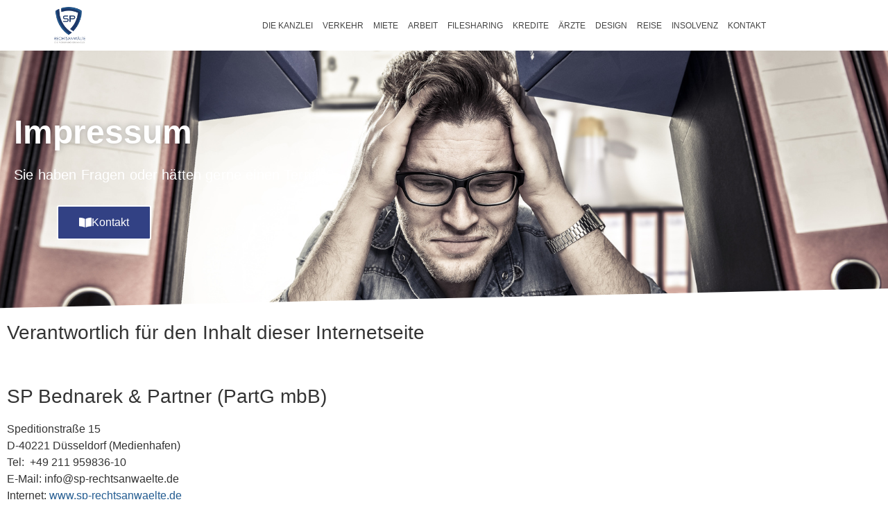

--- FILE ---
content_type: text/html; charset=UTF-8
request_url: https://sp-rechtsanwaelte.de/impressum/
body_size: 9832
content:
<!doctype html>
<html lang="de">
<head>
	<meta charset="UTF-8">
	<meta name="viewport" content="width=device-width, initial-scale=1">
	<link rel="profile" href="https://gmpg.org/xfn/11">
	<title>Impressum &#8211; sp-rechtsanwälte</title>
<meta name='robots' content='max-image-preview:large' />
<link rel="alternate" type="application/rss+xml" title="sp-rechtsanwälte &raquo; Feed" href="https://sp-rechtsanwaelte.de/feed/" />
<link rel="alternate" type="application/rss+xml" title="sp-rechtsanwälte &raquo; Kommentar-Feed" href="https://sp-rechtsanwaelte.de/comments/feed/" />
<link rel="alternate" title="oEmbed (JSON)" type="application/json+oembed" href="https://sp-rechtsanwaelte.de/wp-json/oembed/1.0/embed?url=https%3A%2F%2Fsp-rechtsanwaelte.de%2Fimpressum%2F" />
<link rel="alternate" title="oEmbed (XML)" type="text/xml+oembed" href="https://sp-rechtsanwaelte.de/wp-json/oembed/1.0/embed?url=https%3A%2F%2Fsp-rechtsanwaelte.de%2Fimpressum%2F&#038;format=xml" />
<style id='wp-img-auto-sizes-contain-inline-css'>
img:is([sizes=auto i],[sizes^="auto," i]){contain-intrinsic-size:3000px 1500px}
/*# sourceURL=wp-img-auto-sizes-contain-inline-css */
</style>
<style id='wp-emoji-styles-inline-css'>

	img.wp-smiley, img.emoji {
		display: inline !important;
		border: none !important;
		box-shadow: none !important;
		height: 1em !important;
		width: 1em !important;
		margin: 0 0.07em !important;
		vertical-align: -0.1em !important;
		background: none !important;
		padding: 0 !important;
	}
/*# sourceURL=wp-emoji-styles-inline-css */
</style>
<style id='global-styles-inline-css'>
:root{--wp--preset--aspect-ratio--square: 1;--wp--preset--aspect-ratio--4-3: 4/3;--wp--preset--aspect-ratio--3-4: 3/4;--wp--preset--aspect-ratio--3-2: 3/2;--wp--preset--aspect-ratio--2-3: 2/3;--wp--preset--aspect-ratio--16-9: 16/9;--wp--preset--aspect-ratio--9-16: 9/16;--wp--preset--color--black: #000000;--wp--preset--color--cyan-bluish-gray: #abb8c3;--wp--preset--color--white: #ffffff;--wp--preset--color--pale-pink: #f78da7;--wp--preset--color--vivid-red: #cf2e2e;--wp--preset--color--luminous-vivid-orange: #ff6900;--wp--preset--color--luminous-vivid-amber: #fcb900;--wp--preset--color--light-green-cyan: #7bdcb5;--wp--preset--color--vivid-green-cyan: #00d084;--wp--preset--color--pale-cyan-blue: #8ed1fc;--wp--preset--color--vivid-cyan-blue: #0693e3;--wp--preset--color--vivid-purple: #9b51e0;--wp--preset--gradient--vivid-cyan-blue-to-vivid-purple: linear-gradient(135deg,rgb(6,147,227) 0%,rgb(155,81,224) 100%);--wp--preset--gradient--light-green-cyan-to-vivid-green-cyan: linear-gradient(135deg,rgb(122,220,180) 0%,rgb(0,208,130) 100%);--wp--preset--gradient--luminous-vivid-amber-to-luminous-vivid-orange: linear-gradient(135deg,rgb(252,185,0) 0%,rgb(255,105,0) 100%);--wp--preset--gradient--luminous-vivid-orange-to-vivid-red: linear-gradient(135deg,rgb(255,105,0) 0%,rgb(207,46,46) 100%);--wp--preset--gradient--very-light-gray-to-cyan-bluish-gray: linear-gradient(135deg,rgb(238,238,238) 0%,rgb(169,184,195) 100%);--wp--preset--gradient--cool-to-warm-spectrum: linear-gradient(135deg,rgb(74,234,220) 0%,rgb(151,120,209) 20%,rgb(207,42,186) 40%,rgb(238,44,130) 60%,rgb(251,105,98) 80%,rgb(254,248,76) 100%);--wp--preset--gradient--blush-light-purple: linear-gradient(135deg,rgb(255,206,236) 0%,rgb(152,150,240) 100%);--wp--preset--gradient--blush-bordeaux: linear-gradient(135deg,rgb(254,205,165) 0%,rgb(254,45,45) 50%,rgb(107,0,62) 100%);--wp--preset--gradient--luminous-dusk: linear-gradient(135deg,rgb(255,203,112) 0%,rgb(199,81,192) 50%,rgb(65,88,208) 100%);--wp--preset--gradient--pale-ocean: linear-gradient(135deg,rgb(255,245,203) 0%,rgb(182,227,212) 50%,rgb(51,167,181) 100%);--wp--preset--gradient--electric-grass: linear-gradient(135deg,rgb(202,248,128) 0%,rgb(113,206,126) 100%);--wp--preset--gradient--midnight: linear-gradient(135deg,rgb(2,3,129) 0%,rgb(40,116,252) 100%);--wp--preset--font-size--small: 13px;--wp--preset--font-size--medium: 20px;--wp--preset--font-size--large: 36px;--wp--preset--font-size--x-large: 42px;--wp--preset--spacing--20: 0.44rem;--wp--preset--spacing--30: 0.67rem;--wp--preset--spacing--40: 1rem;--wp--preset--spacing--50: 1.5rem;--wp--preset--spacing--60: 2.25rem;--wp--preset--spacing--70: 3.38rem;--wp--preset--spacing--80: 5.06rem;--wp--preset--shadow--natural: 6px 6px 9px rgba(0, 0, 0, 0.2);--wp--preset--shadow--deep: 12px 12px 50px rgba(0, 0, 0, 0.4);--wp--preset--shadow--sharp: 6px 6px 0px rgba(0, 0, 0, 0.2);--wp--preset--shadow--outlined: 6px 6px 0px -3px rgb(255, 255, 255), 6px 6px rgb(0, 0, 0);--wp--preset--shadow--crisp: 6px 6px 0px rgb(0, 0, 0);}:root { --wp--style--global--content-size: 800px;--wp--style--global--wide-size: 1200px; }:where(body) { margin: 0; }.wp-site-blocks > .alignleft { float: left; margin-right: 2em; }.wp-site-blocks > .alignright { float: right; margin-left: 2em; }.wp-site-blocks > .aligncenter { justify-content: center; margin-left: auto; margin-right: auto; }:where(.wp-site-blocks) > * { margin-block-start: 24px; margin-block-end: 0; }:where(.wp-site-blocks) > :first-child { margin-block-start: 0; }:where(.wp-site-blocks) > :last-child { margin-block-end: 0; }:root { --wp--style--block-gap: 24px; }:root :where(.is-layout-flow) > :first-child{margin-block-start: 0;}:root :where(.is-layout-flow) > :last-child{margin-block-end: 0;}:root :where(.is-layout-flow) > *{margin-block-start: 24px;margin-block-end: 0;}:root :where(.is-layout-constrained) > :first-child{margin-block-start: 0;}:root :where(.is-layout-constrained) > :last-child{margin-block-end: 0;}:root :where(.is-layout-constrained) > *{margin-block-start: 24px;margin-block-end: 0;}:root :where(.is-layout-flex){gap: 24px;}:root :where(.is-layout-grid){gap: 24px;}.is-layout-flow > .alignleft{float: left;margin-inline-start: 0;margin-inline-end: 2em;}.is-layout-flow > .alignright{float: right;margin-inline-start: 2em;margin-inline-end: 0;}.is-layout-flow > .aligncenter{margin-left: auto !important;margin-right: auto !important;}.is-layout-constrained > .alignleft{float: left;margin-inline-start: 0;margin-inline-end: 2em;}.is-layout-constrained > .alignright{float: right;margin-inline-start: 2em;margin-inline-end: 0;}.is-layout-constrained > .aligncenter{margin-left: auto !important;margin-right: auto !important;}.is-layout-constrained > :where(:not(.alignleft):not(.alignright):not(.alignfull)){max-width: var(--wp--style--global--content-size);margin-left: auto !important;margin-right: auto !important;}.is-layout-constrained > .alignwide{max-width: var(--wp--style--global--wide-size);}body .is-layout-flex{display: flex;}.is-layout-flex{flex-wrap: wrap;align-items: center;}.is-layout-flex > :is(*, div){margin: 0;}body .is-layout-grid{display: grid;}.is-layout-grid > :is(*, div){margin: 0;}body{padding-top: 0px;padding-right: 0px;padding-bottom: 0px;padding-left: 0px;}a:where(:not(.wp-element-button)){text-decoration: underline;}:root :where(.wp-element-button, .wp-block-button__link){background-color: #32373c;border-width: 0;color: #fff;font-family: inherit;font-size: inherit;font-style: inherit;font-weight: inherit;letter-spacing: inherit;line-height: inherit;padding-top: calc(0.667em + 2px);padding-right: calc(1.333em + 2px);padding-bottom: calc(0.667em + 2px);padding-left: calc(1.333em + 2px);text-decoration: none;text-transform: inherit;}.has-black-color{color: var(--wp--preset--color--black) !important;}.has-cyan-bluish-gray-color{color: var(--wp--preset--color--cyan-bluish-gray) !important;}.has-white-color{color: var(--wp--preset--color--white) !important;}.has-pale-pink-color{color: var(--wp--preset--color--pale-pink) !important;}.has-vivid-red-color{color: var(--wp--preset--color--vivid-red) !important;}.has-luminous-vivid-orange-color{color: var(--wp--preset--color--luminous-vivid-orange) !important;}.has-luminous-vivid-amber-color{color: var(--wp--preset--color--luminous-vivid-amber) !important;}.has-light-green-cyan-color{color: var(--wp--preset--color--light-green-cyan) !important;}.has-vivid-green-cyan-color{color: var(--wp--preset--color--vivid-green-cyan) !important;}.has-pale-cyan-blue-color{color: var(--wp--preset--color--pale-cyan-blue) !important;}.has-vivid-cyan-blue-color{color: var(--wp--preset--color--vivid-cyan-blue) !important;}.has-vivid-purple-color{color: var(--wp--preset--color--vivid-purple) !important;}.has-black-background-color{background-color: var(--wp--preset--color--black) !important;}.has-cyan-bluish-gray-background-color{background-color: var(--wp--preset--color--cyan-bluish-gray) !important;}.has-white-background-color{background-color: var(--wp--preset--color--white) !important;}.has-pale-pink-background-color{background-color: var(--wp--preset--color--pale-pink) !important;}.has-vivid-red-background-color{background-color: var(--wp--preset--color--vivid-red) !important;}.has-luminous-vivid-orange-background-color{background-color: var(--wp--preset--color--luminous-vivid-orange) !important;}.has-luminous-vivid-amber-background-color{background-color: var(--wp--preset--color--luminous-vivid-amber) !important;}.has-light-green-cyan-background-color{background-color: var(--wp--preset--color--light-green-cyan) !important;}.has-vivid-green-cyan-background-color{background-color: var(--wp--preset--color--vivid-green-cyan) !important;}.has-pale-cyan-blue-background-color{background-color: var(--wp--preset--color--pale-cyan-blue) !important;}.has-vivid-cyan-blue-background-color{background-color: var(--wp--preset--color--vivid-cyan-blue) !important;}.has-vivid-purple-background-color{background-color: var(--wp--preset--color--vivid-purple) !important;}.has-black-border-color{border-color: var(--wp--preset--color--black) !important;}.has-cyan-bluish-gray-border-color{border-color: var(--wp--preset--color--cyan-bluish-gray) !important;}.has-white-border-color{border-color: var(--wp--preset--color--white) !important;}.has-pale-pink-border-color{border-color: var(--wp--preset--color--pale-pink) !important;}.has-vivid-red-border-color{border-color: var(--wp--preset--color--vivid-red) !important;}.has-luminous-vivid-orange-border-color{border-color: var(--wp--preset--color--luminous-vivid-orange) !important;}.has-luminous-vivid-amber-border-color{border-color: var(--wp--preset--color--luminous-vivid-amber) !important;}.has-light-green-cyan-border-color{border-color: var(--wp--preset--color--light-green-cyan) !important;}.has-vivid-green-cyan-border-color{border-color: var(--wp--preset--color--vivid-green-cyan) !important;}.has-pale-cyan-blue-border-color{border-color: var(--wp--preset--color--pale-cyan-blue) !important;}.has-vivid-cyan-blue-border-color{border-color: var(--wp--preset--color--vivid-cyan-blue) !important;}.has-vivid-purple-border-color{border-color: var(--wp--preset--color--vivid-purple) !important;}.has-vivid-cyan-blue-to-vivid-purple-gradient-background{background: var(--wp--preset--gradient--vivid-cyan-blue-to-vivid-purple) !important;}.has-light-green-cyan-to-vivid-green-cyan-gradient-background{background: var(--wp--preset--gradient--light-green-cyan-to-vivid-green-cyan) !important;}.has-luminous-vivid-amber-to-luminous-vivid-orange-gradient-background{background: var(--wp--preset--gradient--luminous-vivid-amber-to-luminous-vivid-orange) !important;}.has-luminous-vivid-orange-to-vivid-red-gradient-background{background: var(--wp--preset--gradient--luminous-vivid-orange-to-vivid-red) !important;}.has-very-light-gray-to-cyan-bluish-gray-gradient-background{background: var(--wp--preset--gradient--very-light-gray-to-cyan-bluish-gray) !important;}.has-cool-to-warm-spectrum-gradient-background{background: var(--wp--preset--gradient--cool-to-warm-spectrum) !important;}.has-blush-light-purple-gradient-background{background: var(--wp--preset--gradient--blush-light-purple) !important;}.has-blush-bordeaux-gradient-background{background: var(--wp--preset--gradient--blush-bordeaux) !important;}.has-luminous-dusk-gradient-background{background: var(--wp--preset--gradient--luminous-dusk) !important;}.has-pale-ocean-gradient-background{background: var(--wp--preset--gradient--pale-ocean) !important;}.has-electric-grass-gradient-background{background: var(--wp--preset--gradient--electric-grass) !important;}.has-midnight-gradient-background{background: var(--wp--preset--gradient--midnight) !important;}.has-small-font-size{font-size: var(--wp--preset--font-size--small) !important;}.has-medium-font-size{font-size: var(--wp--preset--font-size--medium) !important;}.has-large-font-size{font-size: var(--wp--preset--font-size--large) !important;}.has-x-large-font-size{font-size: var(--wp--preset--font-size--x-large) !important;}
:root :where(.wp-block-pullquote){font-size: 1.5em;line-height: 1.6;}
/*# sourceURL=global-styles-inline-css */
</style>
<link rel='stylesheet' id='hello-elementor-css' href='https://sp-rechtsanwaelte.de/wp-content/themes/hello-elementor/assets/css/reset.css?ver=3.4.5' media='all' />
<link rel='stylesheet' id='hello-elementor-theme-style-css' href='https://sp-rechtsanwaelte.de/wp-content/themes/hello-elementor/assets/css/theme.css?ver=3.4.5' media='all' />
<link rel='stylesheet' id='hello-elementor-header-footer-css' href='https://sp-rechtsanwaelte.de/wp-content/themes/hello-elementor/assets/css/header-footer.css?ver=3.4.5' media='all' />
<link rel='stylesheet' id='elementor-frontend-css' href='https://sp-rechtsanwaelte.de/wp-content/plugins/elementor/assets/css/frontend.min.css?ver=3.34.1' media='all' />
<link rel='stylesheet' id='widget-image-css' href='https://sp-rechtsanwaelte.de/wp-content/plugins/elementor/assets/css/widget-image.min.css?ver=3.34.1' media='all' />
<link rel='stylesheet' id='widget-nav-menu-css' href='https://sp-rechtsanwaelte.de/wp-content/plugins/elementor-pro/assets/css/widget-nav-menu.min.css?ver=3.25.4' media='all' />
<link rel='stylesheet' id='e-shapes-css' href='https://sp-rechtsanwaelte.de/wp-content/plugins/elementor/assets/css/conditionals/shapes.min.css?ver=3.34.1' media='all' />
<link rel='stylesheet' id='elementor-icons-css' href='https://sp-rechtsanwaelte.de/wp-content/plugins/elementor/assets/lib/eicons/css/elementor-icons.min.css?ver=5.45.0' media='all' />
<link rel='stylesheet' id='elementor-post-11-css' href='https://sp-rechtsanwaelte.de/wp-content/uploads/elementor/css/post-11.css?ver=1768465143' media='all' />
<link rel='stylesheet' id='e-popup-style-css' href='https://sp-rechtsanwaelte.de/wp-content/plugins/elementor-pro/assets/css/conditionals/popup.min.css?ver=3.25.4' media='all' />
<link rel='stylesheet' id='widget-heading-css' href='https://sp-rechtsanwaelte.de/wp-content/plugins/elementor/assets/css/widget-heading.min.css?ver=3.34.1' media='all' />
<link rel='stylesheet' id='e-animation-shrink-css' href='https://sp-rechtsanwaelte.de/wp-content/plugins/elementor/assets/lib/animations/styles/e-animation-shrink.min.css?ver=3.34.1' media='all' />
<link rel='stylesheet' id='e-animation-fadeIn-css' href='https://sp-rechtsanwaelte.de/wp-content/plugins/elementor/assets/lib/animations/styles/fadeIn.min.css?ver=3.34.1' media='all' />
<link rel='stylesheet' id='elementor-post-8-css' href='https://sp-rechtsanwaelte.de/wp-content/uploads/elementor/css/post-8.css?ver=1768465386' media='all' />
<link rel='stylesheet' id='elementor-post-71-css' href='https://sp-rechtsanwaelte.de/wp-content/uploads/elementor/css/post-71.css?ver=1768465143' media='all' />
<link rel='stylesheet' id='elementor-post-102-css' href='https://sp-rechtsanwaelte.de/wp-content/uploads/elementor/css/post-102.css?ver=1768465143' media='all' />
<link rel='stylesheet' id='elementor-icons-shared-0-css' href='https://sp-rechtsanwaelte.de/wp-content/plugins/elementor/assets/lib/font-awesome/css/fontawesome.min.css?ver=5.15.3' media='all' />
<link rel='stylesheet' id='elementor-icons-fa-solid-css' href='https://sp-rechtsanwaelte.de/wp-content/plugins/elementor/assets/lib/font-awesome/css/solid.min.css?ver=5.15.3' media='all' />
<script src="https://sp-rechtsanwaelte.de/wp-includes/js/jquery/jquery.min.js?ver=3.7.1" id="jquery-core-js"></script>
<script src="https://sp-rechtsanwaelte.de/wp-includes/js/jquery/jquery-migrate.min.js?ver=3.4.1" id="jquery-migrate-js"></script>
<link rel="https://api.w.org/" href="https://sp-rechtsanwaelte.de/wp-json/" /><link rel="alternate" title="JSON" type="application/json" href="https://sp-rechtsanwaelte.de/wp-json/wp/v2/pages/8" /><link rel="EditURI" type="application/rsd+xml" title="RSD" href="https://sp-rechtsanwaelte.de/xmlrpc.php?rsd" />
<meta name="generator" content="WordPress 6.9" />
<link rel="canonical" href="https://sp-rechtsanwaelte.de/impressum/" />
<link rel='shortlink' href='https://sp-rechtsanwaelte.de/?p=8' />
<meta name="generator" content="Elementor 3.34.1; features: additional_custom_breakpoints; settings: css_print_method-external, google_font-enabled, font_display-auto">
			<style>
				.e-con.e-parent:nth-of-type(n+4):not(.e-lazyloaded):not(.e-no-lazyload),
				.e-con.e-parent:nth-of-type(n+4):not(.e-lazyloaded):not(.e-no-lazyload) * {
					background-image: none !important;
				}
				@media screen and (max-height: 1024px) {
					.e-con.e-parent:nth-of-type(n+3):not(.e-lazyloaded):not(.e-no-lazyload),
					.e-con.e-parent:nth-of-type(n+3):not(.e-lazyloaded):not(.e-no-lazyload) * {
						background-image: none !important;
					}
				}
				@media screen and (max-height: 640px) {
					.e-con.e-parent:nth-of-type(n+2):not(.e-lazyloaded):not(.e-no-lazyload),
					.e-con.e-parent:nth-of-type(n+2):not(.e-lazyloaded):not(.e-no-lazyload) * {
						background-image: none !important;
					}
				}
			</style>
			<link rel="icon" href="https://sp-rechtsanwaelte.de/wp-content/uploads/2020/03/cropped-SP_Rechtsanwälte_Logo_NEU-32x32.png" sizes="32x32" />
<link rel="icon" href="https://sp-rechtsanwaelte.de/wp-content/uploads/2020/03/cropped-SP_Rechtsanwälte_Logo_NEU-192x192.png" sizes="192x192" />
<link rel="apple-touch-icon" href="https://sp-rechtsanwaelte.de/wp-content/uploads/2020/03/cropped-SP_Rechtsanwälte_Logo_NEU-180x180.png" />
<meta name="msapplication-TileImage" content="https://sp-rechtsanwaelte.de/wp-content/uploads/2020/03/cropped-SP_Rechtsanwälte_Logo_NEU-270x270.png" />
		<style id="wp-custom-css">
			.page-header
{display: none;}

/** Start Envato Elements CSS: Veterinary (44-3-909c8eced3911691029c36dde90ba78c) **/

/*Chrome Fix for Parallax */
@media(min-width: 768px) {
  .envato-background-fix {
    -webkit-transform: translate3d(0,0,0);
      transform: translate3d(0,0,0);
  }
}

/* Collection 41 Custom Styles */

/* .elementor-element p,
.elementor-icon-box-title {
	margin-top: 0;
} */

.envato-top-0 p,
.envato-top-0 .elementor-icon-box-title {
	margin-top: 0;
}

.vet-schedule p,
.vet-profiles p {
	margin-top: 0;
	margin-bottom: 0;
}

/** End Envato Elements CSS: Veterinary (44-3-909c8eced3911691029c36dde90ba78c) **/		</style>
		</head>
<body class="wp-singular page-template-default page page-id-8 wp-custom-logo wp-embed-responsive wp-theme-hello-elementor hello-elementor-default elementor-default elementor-kit-11 elementor-page elementor-page-8">


<a class="skip-link screen-reader-text" href="#content">Zum Inhalt springen</a>

		<div data-elementor-type="header" data-elementor-id="71" class="elementor elementor-71 elementor-location-header" data-elementor-post-type="elementor_library">
					<section class="elementor-section elementor-top-section elementor-element elementor-element-90d0d88 elementor-section-full_width elementor-section-height-default elementor-section-height-default" data-id="90d0d88" data-element_type="section">
						<div class="elementor-container elementor-column-gap-default">
					<div class="elementor-column elementor-col-50 elementor-top-column elementor-element elementor-element-f27fd4f" data-id="f27fd4f" data-element_type="column">
			<div class="elementor-widget-wrap elementor-element-populated">
						<div class="elementor-element elementor-element-b9236cf elementor-widget elementor-widget-theme-site-logo elementor-widget-image" data-id="b9236cf" data-element_type="widget" data-widget_type="theme-site-logo.default">
				<div class="elementor-widget-container">
											<a href="https://sp-rechtsanwaelte.de">
			<img fetchpriority="high" width="1324" height="1574" src="https://sp-rechtsanwaelte.de/wp-content/uploads/2020/03/SP_Rechtsanwälte_Logo_NEU.png" class="attachment-full size-full wp-image-113" alt="" srcset="https://sp-rechtsanwaelte.de/wp-content/uploads/2020/03/SP_Rechtsanwälte_Logo_NEU.png 1324w, https://sp-rechtsanwaelte.de/wp-content/uploads/2020/03/SP_Rechtsanwälte_Logo_NEU-252x300.png 252w, https://sp-rechtsanwaelte.de/wp-content/uploads/2020/03/SP_Rechtsanwälte_Logo_NEU-861x1024.png 861w, https://sp-rechtsanwaelte.de/wp-content/uploads/2020/03/SP_Rechtsanwälte_Logo_NEU-768x913.png 768w, https://sp-rechtsanwaelte.de/wp-content/uploads/2020/03/SP_Rechtsanwälte_Logo_NEU-1292x1536.png 1292w" sizes="(max-width: 1324px) 100vw, 1324px" />				</a>
											</div>
				</div>
					</div>
		</div>
				<div class="elementor-column elementor-col-50 elementor-top-column elementor-element elementor-element-735081d" data-id="735081d" data-element_type="column">
			<div class="elementor-widget-wrap elementor-element-populated">
						<div class="elementor-element elementor-element-c4d4a36 elementor-nav-menu__align-center elementor-nav-menu--dropdown-mobile elementor-nav-menu--stretch elementor-nav-menu__text-align-aside elementor-nav-menu--toggle elementor-nav-menu--burger elementor-widget elementor-widget-nav-menu" data-id="c4d4a36" data-element_type="widget" data-settings="{&quot;full_width&quot;:&quot;stretch&quot;,&quot;layout&quot;:&quot;horizontal&quot;,&quot;submenu_icon&quot;:{&quot;value&quot;:&quot;&lt;i class=\&quot;fas fa-caret-down\&quot;&gt;&lt;\/i&gt;&quot;,&quot;library&quot;:&quot;fa-solid&quot;},&quot;toggle&quot;:&quot;burger&quot;}" data-widget_type="nav-menu.default">
				<div class="elementor-widget-container">
								<nav aria-label="Menü" class="elementor-nav-menu--main elementor-nav-menu__container elementor-nav-menu--layout-horizontal e--pointer-none">
				<ul id="menu-1-c4d4a36" class="elementor-nav-menu"><li class="menu-item menu-item-type-custom menu-item-object-custom menu-item-79"><a href="#kanzlei" class="elementor-item elementor-item-anchor">Die Kanzlei</a></li>
<li class="menu-item menu-item-type-custom menu-item-object-custom menu-item-83"><a href="#verkehr" class="elementor-item elementor-item-anchor">verkehr</a></li>
<li class="menu-item menu-item-type-custom menu-item-object-custom menu-item-84"><a href="#miete" class="elementor-item elementor-item-anchor">Miete</a></li>
<li class="menu-item menu-item-type-custom menu-item-object-custom menu-item-85"><a href="#arbeit" class="elementor-item elementor-item-anchor">Arbeit</a></li>
<li class="menu-item menu-item-type-custom menu-item-object-custom menu-item-86"><a href="#sharing" class="elementor-item elementor-item-anchor">Filesharing</a></li>
<li class="menu-item menu-item-type-custom menu-item-object-custom menu-item-87"><a href="#kredite" class="elementor-item elementor-item-anchor">Kredite</a></li>
<li class="menu-item menu-item-type-custom menu-item-object-custom menu-item-88"><a href="#arzte" class="elementor-item elementor-item-anchor">Ärzte</a></li>
<li class="menu-item menu-item-type-custom menu-item-object-custom menu-item-89"><a href="#design" class="elementor-item elementor-item-anchor">Design</a></li>
<li class="menu-item menu-item-type-custom menu-item-object-custom menu-item-90"><a href="#reise" class="elementor-item elementor-item-anchor">Reise</a></li>
<li class="menu-item menu-item-type-custom menu-item-object-custom menu-item-91"><a href="#insolvenz" class="elementor-item elementor-item-anchor">Insolvenz</a></li>
<li class="menu-item menu-item-type-custom menu-item-object-custom menu-item-92"><a href="#kontakt" class="elementor-item elementor-item-anchor">Kontakt</a></li>
</ul>			</nav>
					<div class="elementor-menu-toggle" role="button" tabindex="0" aria-label="Menu Toggle" aria-expanded="false">
			<i aria-hidden="true" role="presentation" class="elementor-menu-toggle__icon--open eicon-menu-bar"></i><i aria-hidden="true" role="presentation" class="elementor-menu-toggle__icon--close eicon-close"></i>			<span class="elementor-screen-only">Menü</span>
		</div>
					<nav class="elementor-nav-menu--dropdown elementor-nav-menu__container" aria-hidden="true">
				<ul id="menu-2-c4d4a36" class="elementor-nav-menu"><li class="menu-item menu-item-type-custom menu-item-object-custom menu-item-79"><a href="#kanzlei" class="elementor-item elementor-item-anchor" tabindex="-1">Die Kanzlei</a></li>
<li class="menu-item menu-item-type-custom menu-item-object-custom menu-item-83"><a href="#verkehr" class="elementor-item elementor-item-anchor" tabindex="-1">verkehr</a></li>
<li class="menu-item menu-item-type-custom menu-item-object-custom menu-item-84"><a href="#miete" class="elementor-item elementor-item-anchor" tabindex="-1">Miete</a></li>
<li class="menu-item menu-item-type-custom menu-item-object-custom menu-item-85"><a href="#arbeit" class="elementor-item elementor-item-anchor" tabindex="-1">Arbeit</a></li>
<li class="menu-item menu-item-type-custom menu-item-object-custom menu-item-86"><a href="#sharing" class="elementor-item elementor-item-anchor" tabindex="-1">Filesharing</a></li>
<li class="menu-item menu-item-type-custom menu-item-object-custom menu-item-87"><a href="#kredite" class="elementor-item elementor-item-anchor" tabindex="-1">Kredite</a></li>
<li class="menu-item menu-item-type-custom menu-item-object-custom menu-item-88"><a href="#arzte" class="elementor-item elementor-item-anchor" tabindex="-1">Ärzte</a></li>
<li class="menu-item menu-item-type-custom menu-item-object-custom menu-item-89"><a href="#design" class="elementor-item elementor-item-anchor" tabindex="-1">Design</a></li>
<li class="menu-item menu-item-type-custom menu-item-object-custom menu-item-90"><a href="#reise" class="elementor-item elementor-item-anchor" tabindex="-1">Reise</a></li>
<li class="menu-item menu-item-type-custom menu-item-object-custom menu-item-91"><a href="#insolvenz" class="elementor-item elementor-item-anchor" tabindex="-1">Insolvenz</a></li>
<li class="menu-item menu-item-type-custom menu-item-object-custom menu-item-92"><a href="#kontakt" class="elementor-item elementor-item-anchor" tabindex="-1">Kontakt</a></li>
</ul>			</nav>
						</div>
				</div>
					</div>
		</div>
					</div>
		</section>
				</div>
		
<main id="content" class="site-main post-8 page type-page status-publish hentry">

			<div class="page-header">
			<h1 class="entry-title">Impressum</h1>		</div>
	
	<div class="page-content">
				<div data-elementor-type="wp-page" data-elementor-id="8" class="elementor elementor-8" data-elementor-post-type="page">
						<section class="elementor-section elementor-top-section elementor-element elementor-element-17e55a11 elementor-section-height-min-height envato-background-fix elementor-section-boxed elementor-section-height-default elementor-section-items-middle" data-id="17e55a11" data-element_type="section" data-settings="{&quot;background_background&quot;:&quot;classic&quot;,&quot;shape_divider_bottom&quot;:&quot;tilt&quot;}">
							<div class="elementor-background-overlay"></div>
						<div class="elementor-shape elementor-shape-bottom" aria-hidden="true" data-negative="false">
			<svg xmlns="http://www.w3.org/2000/svg" viewBox="0 0 1000 100" preserveAspectRatio="none">
	<path class="elementor-shape-fill" d="M0,6V0h1000v100L0,6z"/>
</svg>		</div>
					<div class="elementor-container elementor-column-gap-wider">
					<div class="elementor-column elementor-col-100 elementor-top-column elementor-element elementor-element-6be181f4 animated-slow elementor-invisible" data-id="6be181f4" data-element_type="column" data-settings="{&quot;animation&quot;:&quot;fadeIn&quot;}">
			<div class="elementor-widget-wrap elementor-element-populated">
						<div class="elementor-element elementor-element-75f9fba7 elementor-widget elementor-widget-heading" data-id="75f9fba7" data-element_type="widget" data-widget_type="heading.default">
				<div class="elementor-widget-container">
					<h1 class="elementor-heading-title elementor-size-default">Impressum</h1>				</div>
				</div>
				<div class="elementor-element elementor-element-143eda47 elementor-widget elementor-widget-heading" data-id="143eda47" data-element_type="widget" data-widget_type="heading.default">
				<div class="elementor-widget-container">
					<h3 class="elementor-heading-title elementor-size-default">Sie haben Fragen oder hätten gerne einen Termin?</h3>				</div>
				</div>
				<section class="elementor-section elementor-inner-section elementor-element elementor-element-4c7621b4 elementor-section-boxed elementor-section-height-default elementor-section-height-default" data-id="4c7621b4" data-element_type="section">
						<div class="elementor-container elementor-column-gap-default">
					<div class="elementor-column elementor-col-50 elementor-inner-column elementor-element elementor-element-59dd81ec" data-id="59dd81ec" data-element_type="column">
			<div class="elementor-widget-wrap elementor-element-populated">
						<div class="elementor-element elementor-element-413523bc elementor-align-center elementor-widget elementor-widget-button" data-id="413523bc" data-element_type="widget" data-widget_type="button.default">
				<div class="elementor-widget-container">
									<div class="elementor-button-wrapper">
					<a class="elementor-button elementor-button-link elementor-size-md elementor-animation-shrink" href="https://sp-rechtsanwaelte.de/#kontakt">
						<span class="elementor-button-content-wrapper">
						<span class="elementor-button-icon">
				<i aria-hidden="true" class="fas fa-book-open"></i>			</span>
									<span class="elementor-button-text">Kontakt</span>
					</span>
					</a>
				</div>
								</div>
				</div>
					</div>
		</div>
				<div class="elementor-column elementor-col-50 elementor-inner-column elementor-element elementor-element-3382ba9b" data-id="3382ba9b" data-element_type="column">
			<div class="elementor-widget-wrap">
							</div>
		</div>
					</div>
		</section>
					</div>
		</div>
					</div>
		</section>
				<section class="elementor-section elementor-top-section elementor-element elementor-element-dbba7da elementor-section-boxed elementor-section-height-default elementor-section-height-default" data-id="dbba7da" data-element_type="section">
						<div class="elementor-container elementor-column-gap-default">
					<div class="elementor-column elementor-col-100 elementor-top-column elementor-element elementor-element-3fb1f3d" data-id="3fb1f3d" data-element_type="column">
			<div class="elementor-widget-wrap elementor-element-populated">
						<div class="elementor-element elementor-element-5d27739 elementor-widget elementor-widget-text-editor" data-id="5d27739" data-element_type="widget" data-widget_type="text-editor.default">
				<div class="elementor-widget-container">
									<h3>Verantwortlich für den Inhalt dieser Internetseite</h3><p> </p><p><span style="color: inherit; font-family: inherit; font-size: 1.75rem;">SP Bednarek &amp; Partner (PartG mbB)</span></p><p>Speditionstraße 15<br />D-40221 Düsseldorf (Medienhafen)<br />Tel:  +49 211 959836-10<br />E-Mail: info@sp-rechtsanwaelte.de<br />Internet: <a title="https://sp-rechtsanwaelte.de/" href="https://sp-rechtsanwaelte.de/" target="_blank" rel="noreferrer noopener">www.sp-rechtsanwaelte.de</a><br />Umsatzsteuer ID DE296004691</p><p> </p><p><span style="font-size: 1rem;"> </span></p><p><a title="https://sp-rechtsanwaelte.de/#kontakt" href="https://sp-rechtsanwaelte.de/#kontakt" target="_blank" rel="noreferrer noopener">https://sp-rechtsanwaelte.de/#kontakt</a></p><p> </p><p><br />Wir freuen uns auf Ihren Besuch!</p><p>Bei Fragen rund um die Verbraucherkanzlei oder zu unseren Beratungsleistungen stehen wir Ihnen auch gerne telefonisch oder per eMail zur Verfügung.</p><h3>Kontaktieren Sie uns in Ihrer Nähe:</h3><p><strong>Düsseldorf </strong></p><p>Speditionstraße 15<br />D-40221 Düsseldorf (Medienhafen)<br />Tel:  +49 211 959836-10</p><p> </p><p>Geschäftszeiten: </p><p>Mo – Do: 10 Uhr bis 17 Uhr </p><p>Fr: 10 Uhr bis 15 Uhr&#8220;</p><p> </p><p><span data-teams="true"> </span></p><p> </p>								</div>
				</div>
					</div>
		</div>
					</div>
		</section>
				</div>
		
		
			</div>

	
</main>

			<div data-elementor-type="footer" data-elementor-id="102" class="elementor elementor-102 elementor-location-footer" data-elementor-post-type="elementor_library">
					<section class="elementor-section elementor-top-section elementor-element elementor-element-55a2f3b elementor-section-full_width elementor-section-height-default elementor-section-height-default" data-id="55a2f3b" data-element_type="section" data-settings="{&quot;background_background&quot;:&quot;classic&quot;,&quot;shape_divider_top&quot;:&quot;tilt&quot;}">
					<div class="elementor-shape elementor-shape-top" aria-hidden="true" data-negative="false">
			<svg xmlns="http://www.w3.org/2000/svg" viewBox="0 0 1000 100" preserveAspectRatio="none">
	<path class="elementor-shape-fill" d="M0,6V0h1000v100L0,6z"/>
</svg>		</div>
					<div class="elementor-container elementor-column-gap-no">
					<div class="elementor-column elementor-col-100 elementor-top-column elementor-element elementor-element-d74fc5e" data-id="d74fc5e" data-element_type="column">
			<div class="elementor-widget-wrap elementor-element-populated">
						<div class="elementor-element elementor-element-5822601 elementor-align-center elementor-widget elementor-widget-button" data-id="5822601" data-element_type="widget" data-widget_type="button.default">
				<div class="elementor-widget-container">
									<div class="elementor-button-wrapper">
					<a class="elementor-button elementor-button-link elementor-size-sm" href="https://sp-rechtsanwaelte.de/impressum">
						<span class="elementor-button-content-wrapper">
									<span class="elementor-button-text">Impressum</span>
					</span>
					</a>
				</div>
								</div>
				</div>
				<div class="elementor-element elementor-element-f0855c3 elementor-widget elementor-widget-text-editor" data-id="f0855c3" data-element_type="widget" data-widget_type="text-editor.default">
				<div class="elementor-widget-container">
									<p>© 2020 SP Rechtsanwälte Bednarek &amp; Partner</p>								</div>
				</div>
					</div>
		</div>
					</div>
		</section>
				</div>
		
<script type="speculationrules">
{"prefetch":[{"source":"document","where":{"and":[{"href_matches":"/*"},{"not":{"href_matches":["/wp-*.php","/wp-admin/*","/wp-content/uploads/*","/wp-content/*","/wp-content/plugins/*","/wp-content/themes/hello-elementor/*","/*\\?(.+)"]}},{"not":{"selector_matches":"a[rel~=\"nofollow\"]"}},{"not":{"selector_matches":".no-prefetch, .no-prefetch a"}}]},"eagerness":"conservative"}]}
</script>
			<script>
				const lazyloadRunObserver = () => {
					const lazyloadBackgrounds = document.querySelectorAll( `.e-con.e-parent:not(.e-lazyloaded)` );
					const lazyloadBackgroundObserver = new IntersectionObserver( ( entries ) => {
						entries.forEach( ( entry ) => {
							if ( entry.isIntersecting ) {
								let lazyloadBackground = entry.target;
								if( lazyloadBackground ) {
									lazyloadBackground.classList.add( 'e-lazyloaded' );
								}
								lazyloadBackgroundObserver.unobserve( entry.target );
							}
						});
					}, { rootMargin: '200px 0px 200px 0px' } );
					lazyloadBackgrounds.forEach( ( lazyloadBackground ) => {
						lazyloadBackgroundObserver.observe( lazyloadBackground );
					} );
				};
				const events = [
					'DOMContentLoaded',
					'elementor/lazyload/observe',
				];
				events.forEach( ( event ) => {
					document.addEventListener( event, lazyloadRunObserver );
				} );
			</script>
			<script src="https://sp-rechtsanwaelte.de/wp-content/plugins/elementor/assets/js/webpack.runtime.min.js?ver=3.34.1" id="elementor-webpack-runtime-js"></script>
<script src="https://sp-rechtsanwaelte.de/wp-content/plugins/elementor/assets/js/frontend-modules.min.js?ver=3.34.1" id="elementor-frontend-modules-js"></script>
<script src="https://sp-rechtsanwaelte.de/wp-includes/js/jquery/ui/core.min.js?ver=1.13.3" id="jquery-ui-core-js"></script>
<script id="elementor-frontend-js-before">
var elementorFrontendConfig = {"environmentMode":{"edit":false,"wpPreview":false,"isScriptDebug":false},"i18n":{"shareOnFacebook":"Auf Facebook teilen","shareOnTwitter":"Auf Twitter teilen","pinIt":"Anheften","download":"Download","downloadImage":"Bild downloaden","fullscreen":"Vollbild","zoom":"Zoom","share":"Teilen","playVideo":"Video abspielen","previous":"Zur\u00fcck","next":"Weiter","close":"Schlie\u00dfen","a11yCarouselPrevSlideMessage":"Vorheriger Slide","a11yCarouselNextSlideMessage":"N\u00e4chster Slide","a11yCarouselFirstSlideMessage":"This is the first slide","a11yCarouselLastSlideMessage":"This is the last slide","a11yCarouselPaginationBulletMessage":"Go to slide"},"is_rtl":false,"breakpoints":{"xs":0,"sm":480,"md":768,"lg":1025,"xl":1440,"xxl":1600},"responsive":{"breakpoints":{"mobile":{"label":"Mobil Hochformat","value":767,"default_value":767,"direction":"max","is_enabled":true},"mobile_extra":{"label":"Mobil Querformat","value":880,"default_value":880,"direction":"max","is_enabled":false},"tablet":{"label":"Tablet Hochformat","value":1024,"default_value":1024,"direction":"max","is_enabled":true},"tablet_extra":{"label":"Tablet Querformat","value":1200,"default_value":1200,"direction":"max","is_enabled":false},"laptop":{"label":"Laptop","value":1366,"default_value":1366,"direction":"max","is_enabled":false},"widescreen":{"label":"Breitbild","value":2400,"default_value":2400,"direction":"min","is_enabled":false}},"hasCustomBreakpoints":false},"version":"3.34.1","is_static":false,"experimentalFeatures":{"additional_custom_breakpoints":true,"theme_builder_v2":true,"home_screen":true,"global_classes_should_enforce_capabilities":true,"e_variables":true,"cloud-library":true,"e_opt_in_v4_page":true,"e_interactions":true,"import-export-customization":true},"urls":{"assets":"https:\/\/sp-rechtsanwaelte.de\/wp-content\/plugins\/elementor\/assets\/","ajaxurl":"https:\/\/sp-rechtsanwaelte.de\/wp-admin\/admin-ajax.php","uploadUrl":"https:\/\/sp-rechtsanwaelte.de\/wp-content\/uploads"},"nonces":{"floatingButtonsClickTracking":"e695e69855"},"swiperClass":"swiper","settings":{"page":[],"editorPreferences":[]},"kit":{"global_image_lightbox":"yes","active_breakpoints":["viewport_mobile","viewport_tablet"],"lightbox_enable_counter":"yes","lightbox_enable_fullscreen":"yes","lightbox_enable_zoom":"yes","lightbox_enable_share":"yes","lightbox_title_src":"title","lightbox_description_src":"description"},"post":{"id":8,"title":"Impressum%20%E2%80%93%20sp-rechtsanw%C3%A4lte","excerpt":"","featuredImage":false}};
//# sourceURL=elementor-frontend-js-before
</script>
<script src="https://sp-rechtsanwaelte.de/wp-content/plugins/elementor/assets/js/frontend.min.js?ver=3.34.1" id="elementor-frontend-js"></script>
<script src="https://sp-rechtsanwaelte.de/wp-content/plugins/elementor-pro/assets/lib/smartmenus/jquery.smartmenus.min.js?ver=1.2.1" id="smartmenus-js"></script>
<script src="https://sp-rechtsanwaelte.de/wp-content/plugins/elementor-pro/assets/js/webpack-pro.runtime.min.js?ver=3.25.4" id="elementor-pro-webpack-runtime-js"></script>
<script src="https://sp-rechtsanwaelte.de/wp-includes/js/dist/hooks.min.js?ver=dd5603f07f9220ed27f1" id="wp-hooks-js"></script>
<script src="https://sp-rechtsanwaelte.de/wp-includes/js/dist/i18n.min.js?ver=c26c3dc7bed366793375" id="wp-i18n-js"></script>
<script id="wp-i18n-js-after">
wp.i18n.setLocaleData( { 'text direction\u0004ltr': [ 'ltr' ] } );
//# sourceURL=wp-i18n-js-after
</script>
<script id="elementor-pro-frontend-js-before">
var ElementorProFrontendConfig = {"ajaxurl":"https:\/\/sp-rechtsanwaelte.de\/wp-admin\/admin-ajax.php","nonce":"92906b793d","urls":{"assets":"https:\/\/sp-rechtsanwaelte.de\/wp-content\/plugins\/elementor-pro\/assets\/","rest":"https:\/\/sp-rechtsanwaelte.de\/wp-json\/"},"settings":{"lazy_load_background_images":true},"popup":{"hasPopUps":false},"shareButtonsNetworks":{"facebook":{"title":"Facebook","has_counter":true},"twitter":{"title":"Twitter"},"linkedin":{"title":"LinkedIn","has_counter":true},"pinterest":{"title":"Pinterest","has_counter":true},"reddit":{"title":"Reddit","has_counter":true},"vk":{"title":"VK","has_counter":true},"odnoklassniki":{"title":"OK","has_counter":true},"tumblr":{"title":"Tumblr"},"digg":{"title":"Digg"},"skype":{"title":"Skype"},"stumbleupon":{"title":"StumbleUpon","has_counter":true},"mix":{"title":"Mix"},"telegram":{"title":"Telegram"},"pocket":{"title":"Pocket","has_counter":true},"xing":{"title":"XING","has_counter":true},"whatsapp":{"title":"WhatsApp"},"email":{"title":"Email"},"print":{"title":"Print"},"x-twitter":{"title":"X"},"threads":{"title":"Threads"}},"facebook_sdk":{"lang":"de_DE","app_id":""},"lottie":{"defaultAnimationUrl":"https:\/\/sp-rechtsanwaelte.de\/wp-content\/plugins\/elementor-pro\/modules\/lottie\/assets\/animations\/default.json"}};
//# sourceURL=elementor-pro-frontend-js-before
</script>
<script src="https://sp-rechtsanwaelte.de/wp-content/plugins/elementor-pro/assets/js/frontend.min.js?ver=3.25.4" id="elementor-pro-frontend-js"></script>
<script src="https://sp-rechtsanwaelte.de/wp-content/plugins/elementor-pro/assets/js/elements-handlers.min.js?ver=3.25.4" id="pro-elements-handlers-js"></script>
<script id="wp-emoji-settings" type="application/json">
{"baseUrl":"https://s.w.org/images/core/emoji/17.0.2/72x72/","ext":".png","svgUrl":"https://s.w.org/images/core/emoji/17.0.2/svg/","svgExt":".svg","source":{"concatemoji":"https://sp-rechtsanwaelte.de/wp-includes/js/wp-emoji-release.min.js?ver=6.9"}}
</script>
<script type="module">
/*! This file is auto-generated */
const a=JSON.parse(document.getElementById("wp-emoji-settings").textContent),o=(window._wpemojiSettings=a,"wpEmojiSettingsSupports"),s=["flag","emoji"];function i(e){try{var t={supportTests:e,timestamp:(new Date).valueOf()};sessionStorage.setItem(o,JSON.stringify(t))}catch(e){}}function c(e,t,n){e.clearRect(0,0,e.canvas.width,e.canvas.height),e.fillText(t,0,0);t=new Uint32Array(e.getImageData(0,0,e.canvas.width,e.canvas.height).data);e.clearRect(0,0,e.canvas.width,e.canvas.height),e.fillText(n,0,0);const a=new Uint32Array(e.getImageData(0,0,e.canvas.width,e.canvas.height).data);return t.every((e,t)=>e===a[t])}function p(e,t){e.clearRect(0,0,e.canvas.width,e.canvas.height),e.fillText(t,0,0);var n=e.getImageData(16,16,1,1);for(let e=0;e<n.data.length;e++)if(0!==n.data[e])return!1;return!0}function u(e,t,n,a){switch(t){case"flag":return n(e,"\ud83c\udff3\ufe0f\u200d\u26a7\ufe0f","\ud83c\udff3\ufe0f\u200b\u26a7\ufe0f")?!1:!n(e,"\ud83c\udde8\ud83c\uddf6","\ud83c\udde8\u200b\ud83c\uddf6")&&!n(e,"\ud83c\udff4\udb40\udc67\udb40\udc62\udb40\udc65\udb40\udc6e\udb40\udc67\udb40\udc7f","\ud83c\udff4\u200b\udb40\udc67\u200b\udb40\udc62\u200b\udb40\udc65\u200b\udb40\udc6e\u200b\udb40\udc67\u200b\udb40\udc7f");case"emoji":return!a(e,"\ud83e\u1fac8")}return!1}function f(e,t,n,a){let r;const o=(r="undefined"!=typeof WorkerGlobalScope&&self instanceof WorkerGlobalScope?new OffscreenCanvas(300,150):document.createElement("canvas")).getContext("2d",{willReadFrequently:!0}),s=(o.textBaseline="top",o.font="600 32px Arial",{});return e.forEach(e=>{s[e]=t(o,e,n,a)}),s}function r(e){var t=document.createElement("script");t.src=e,t.defer=!0,document.head.appendChild(t)}a.supports={everything:!0,everythingExceptFlag:!0},new Promise(t=>{let n=function(){try{var e=JSON.parse(sessionStorage.getItem(o));if("object"==typeof e&&"number"==typeof e.timestamp&&(new Date).valueOf()<e.timestamp+604800&&"object"==typeof e.supportTests)return e.supportTests}catch(e){}return null}();if(!n){if("undefined"!=typeof Worker&&"undefined"!=typeof OffscreenCanvas&&"undefined"!=typeof URL&&URL.createObjectURL&&"undefined"!=typeof Blob)try{var e="postMessage("+f.toString()+"("+[JSON.stringify(s),u.toString(),c.toString(),p.toString()].join(",")+"));",a=new Blob([e],{type:"text/javascript"});const r=new Worker(URL.createObjectURL(a),{name:"wpTestEmojiSupports"});return void(r.onmessage=e=>{i(n=e.data),r.terminate(),t(n)})}catch(e){}i(n=f(s,u,c,p))}t(n)}).then(e=>{for(const n in e)a.supports[n]=e[n],a.supports.everything=a.supports.everything&&a.supports[n],"flag"!==n&&(a.supports.everythingExceptFlag=a.supports.everythingExceptFlag&&a.supports[n]);var t;a.supports.everythingExceptFlag=a.supports.everythingExceptFlag&&!a.supports.flag,a.supports.everything||((t=a.source||{}).concatemoji?r(t.concatemoji):t.wpemoji&&t.twemoji&&(r(t.twemoji),r(t.wpemoji)))});
//# sourceURL=https://sp-rechtsanwaelte.de/wp-includes/js/wp-emoji-loader.min.js
</script>

</body>
</html>


--- FILE ---
content_type: text/css
request_url: https://sp-rechtsanwaelte.de/wp-content/uploads/elementor/css/post-8.css?ver=1768465386
body_size: 723
content:
.elementor-8 .elementor-element.elementor-element-17e55a11:not(.elementor-motion-effects-element-type-background), .elementor-8 .elementor-element.elementor-element-17e55a11 > .elementor-motion-effects-container > .elementor-motion-effects-layer{background-image:url("https://sp-rechtsanwaelte.de/wp-content/uploads/2020/03/sp-rechtsanwaelte.de545Fotolia81391374SubscriptionMonthlyM.jpg");background-position:center center;background-repeat:no-repeat;background-size:cover;}.elementor-8 .elementor-element.elementor-element-17e55a11 > .elementor-background-overlay{background-color:#000000;opacity:0.5;transition:background 0.3s, border-radius 0.3s, opacity 0.3s;}.elementor-8 .elementor-element.elementor-element-17e55a11 > .elementor-container{max-width:1040px;min-height:35vh;}.elementor-8 .elementor-element.elementor-element-17e55a11{transition:background 0.3s, border 0.3s, border-radius 0.3s, box-shadow 0.3s;padding:60px 20px 60px 20px;}.elementor-8 .elementor-element.elementor-element-17e55a11 > .elementor-shape-bottom svg{height:30px;transform:translateX(-50%) rotateY(180deg);}.elementor-8 .elementor-element.elementor-element-6be181f4 > .elementor-element-populated{padding:0% 50% 0% 0%;}.elementor-8 .elementor-element.elementor-element-75f9fba7 .elementor-heading-title{font-size:48px;font-weight:600;line-height:1.1666em;letter-spacing:0px;text-shadow:0px 0px 10px rgba(0,0,0,0.3);color:#ffffff;}.elementor-8 .elementor-element.elementor-element-143eda47 .elementor-heading-title{font-size:20px;font-weight:300;line-height:1.4em;letter-spacing:0.15px;color:#ffffff;}.elementor-8 .elementor-element.elementor-element-413523bc .elementor-button:hover, .elementor-8 .elementor-element.elementor-element-413523bc .elementor-button:focus{background-color:rgba(255,255,255,0);color:#ffffff;border-color:#ffffff;}.elementor-8 .elementor-element.elementor-element-413523bc .elementor-button-content-wrapper{flex-direction:row;}.elementor-8 .elementor-element.elementor-element-413523bc .elementor-button .elementor-button-content-wrapper{gap:11px;}.elementor-8 .elementor-element.elementor-element-413523bc .elementor-button{fill:#ffffff;color:#ffffff;border-style:solid;border-width:2px 2px 2px 2px;border-radius:3px 3px 3px 3px;}.elementor-8 .elementor-element.elementor-element-413523bc .elementor-button:hover svg, .elementor-8 .elementor-element.elementor-element-413523bc .elementor-button:focus svg{fill:#ffffff;}.elementor-8 .elementor-element.elementor-element-dbba7da > .elementor-container{max-width:900px;}@media(max-width:1024px){.elementor-8 .elementor-element.elementor-element-17e55a11{padding:20px 20px 20px 20px;}}@media(max-width:767px){.elementor-8 .elementor-element.elementor-element-6be181f4 > .elementor-element-populated{padding:4% 4% 4% 4%;}.elementor-8 .elementor-element.elementor-element-75f9fba7 .elementor-heading-title{font-size:34px;}.elementor-8 .elementor-element.elementor-element-143eda47 .elementor-heading-title{font-size:16px;line-height:1.5em;}}@media(min-width:768px){.elementor-8 .elementor-element.elementor-element-59dd81ec{width:50.192%;}.elementor-8 .elementor-element.elementor-element-3382ba9b{width:49.808%;}}@media(max-width:1024px) and (min-width:768px){.elementor-8 .elementor-element.elementor-element-59dd81ec{width:100%;}.elementor-8 .elementor-element.elementor-element-3382ba9b{width:100%;}}@media(min-width:1025px){.elementor-8 .elementor-element.elementor-element-17e55a11:not(.elementor-motion-effects-element-type-background), .elementor-8 .elementor-element.elementor-element-17e55a11 > .elementor-motion-effects-container > .elementor-motion-effects-layer{background-attachment:fixed;}}

--- FILE ---
content_type: text/css
request_url: https://sp-rechtsanwaelte.de/wp-content/uploads/elementor/css/post-71.css?ver=1768465143
body_size: 412
content:
.elementor-71 .elementor-element.elementor-element-b9236cf img{width:45px;}.elementor-bc-flex-widget .elementor-71 .elementor-element.elementor-element-735081d.elementor-column .elementor-widget-wrap{align-items:center;}.elementor-71 .elementor-element.elementor-element-735081d.elementor-column.elementor-element[data-element_type="column"] > .elementor-widget-wrap.elementor-element-populated{align-content:center;align-items:center;}.elementor-71 .elementor-element.elementor-element-c4d4a36 .elementor-menu-toggle{margin-left:auto;}.elementor-71 .elementor-element.elementor-element-c4d4a36 .elementor-nav-menu .elementor-item{font-size:12px;font-weight:400;text-transform:uppercase;}.elementor-71 .elementor-element.elementor-element-c4d4a36 .elementor-nav-menu--main .elementor-item{color:#444444;fill:#444444;padding-left:7px;padding-right:7px;}.elementor-71 .elementor-element.elementor-element-c4d4a36 .elementor-nav-menu--main .elementor-item:hover,
					.elementor-71 .elementor-element.elementor-element-c4d4a36 .elementor-nav-menu--main .elementor-item.elementor-item-active,
					.elementor-71 .elementor-element.elementor-element-c4d4a36 .elementor-nav-menu--main .elementor-item.highlighted,
					.elementor-71 .elementor-element.elementor-element-c4d4a36 .elementor-nav-menu--main .elementor-item:focus{color:#235C91;fill:#235C91;}.elementor-theme-builder-content-area{height:400px;}.elementor-location-header:before, .elementor-location-footer:before{content:"";display:table;clear:both;}@media(max-width:1024px){.elementor-bc-flex-widget .elementor-71 .elementor-element.elementor-element-f27fd4f.elementor-column .elementor-widget-wrap{align-items:center;}.elementor-71 .elementor-element.elementor-element-f27fd4f.elementor-column.elementor-element[data-element_type="column"] > .elementor-widget-wrap.elementor-element-populated{align-content:center;align-items:center;}.elementor-71 .elementor-element.elementor-element-c4d4a36 .elementor-nav-menu .elementor-item{font-size:10px;}}@media(max-width:767px){.elementor-71 .elementor-element.elementor-element-c4d4a36 .elementor-nav-menu .elementor-item{font-size:14px;}}@media(min-width:768px){.elementor-71 .elementor-element.elementor-element-f27fd4f{width:15.746%;}.elementor-71 .elementor-element.elementor-element-735081d{width:84.254%;}}@media(max-width:1024px) and (min-width:768px){.elementor-71 .elementor-element.elementor-element-f27fd4f{width:11%;}.elementor-71 .elementor-element.elementor-element-735081d{width:89%;}}

--- FILE ---
content_type: text/css
request_url: https://sp-rechtsanwaelte.de/wp-content/uploads/elementor/css/post-102.css?ver=1768465143
body_size: 306
content:
.elementor-102 .elementor-element.elementor-element-55a2f3b:not(.elementor-motion-effects-element-type-background), .elementor-102 .elementor-element.elementor-element-55a2f3b > .elementor-motion-effects-container > .elementor-motion-effects-layer{background-color:#454D5A;}.elementor-102 .elementor-element.elementor-element-55a2f3b{border-style:solid;border-width:0px 0px 0px 0px;border-color:#5D5D5D;transition:background 0.3s, border 0.3s, border-radius 0.3s, box-shadow 0.3s;padding:2em 0em 02em 0em;}.elementor-102 .elementor-element.elementor-element-55a2f3b, .elementor-102 .elementor-element.elementor-element-55a2f3b > .elementor-background-overlay{border-radius:0px 0px 0px 0px;}.elementor-102 .elementor-element.elementor-element-55a2f3b > .elementor-background-overlay{transition:background 0.3s, border-radius 0.3s, opacity 0.3s;}.elementor-102 .elementor-element.elementor-element-55a2f3b > .elementor-shape-top svg{height:23px;transform:translateX(-50%) rotateY(180deg);}.elementor-102 .elementor-element.elementor-element-5822601 .elementor-button{background-color:rgba(255, 255, 255, 0);}.elementor-102 .elementor-element.elementor-element-f0855c3{color:#FFFFFF;}.elementor-theme-builder-content-area{height:400px;}.elementor-location-header:before, .elementor-location-footer:before{content:"";display:table;clear:both;}